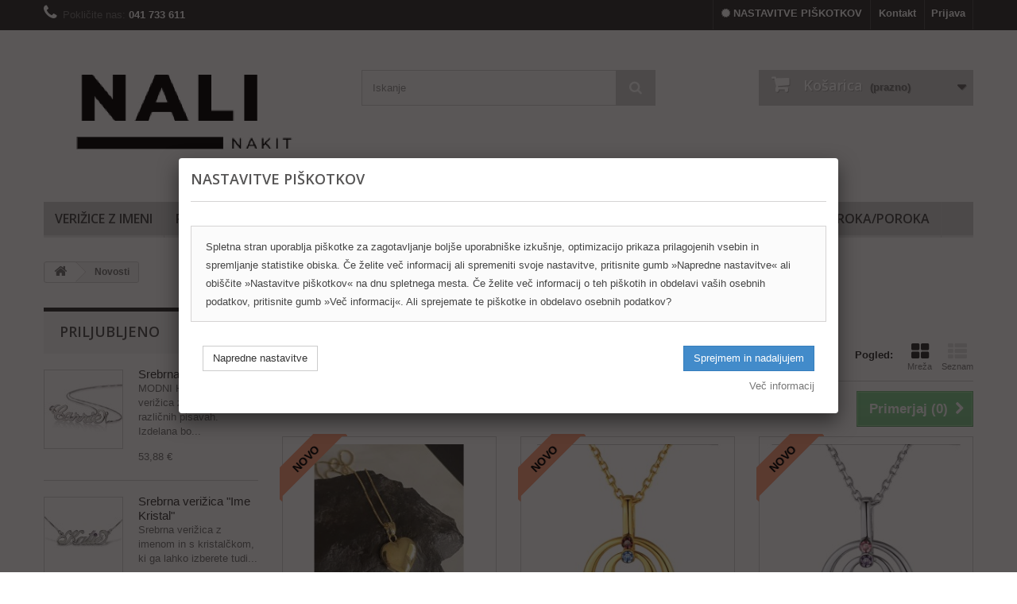

--- FILE ---
content_type: text/html; charset=utf-8
request_url: https://nali.si/new-products
body_size: 13406
content:
<!DOCTYPE HTML> <!--[if lt IE 7]><html class="no-js lt-ie9 lt-ie8 lt-ie7 " lang="si"><![endif]--> <!--[if IE 7]><html class="no-js lt-ie9 lt-ie8 ie7" lang="si"><![endif]--> <!--[if IE 8]><html class="no-js lt-ie9 ie8" lang="si"><![endif]--> <!--[if gt IE 8]><html class="no-js ie9" lang="si"><![endif]--><html lang="si"><head><meta charset="utf-8" /><title>New products - www.Nali.si</title><meta name="description" content="Our new products" /><meta name="generator" content="PrestaShop" /><meta name="robots" content="index,follow" /><meta name="viewport" content="width=device-width, minimum-scale=0.25, maximum-scale=1.6, initial-scale=1.0" /><meta name="apple-mobile-web-app-capable" content="yes" /><link rel="icon" type="image/vnd.microsoft.icon" href="/img/favicon.ico?1763996364" /><link rel="shortcut icon" type="image/x-icon" href="/img/favicon.ico?1763996364" /><link rel="stylesheet" href="https://nali.si/themes/default-bootstrap/cache/v_330_506323a53e831b6ef60f70f018f4ab5f_all.css" type="text/css" media="all" /><style>.cookiesplus-modal .more-information {
        display: block;
        clear: both;
        margin: 10px 0;
    }

    .cookiesplus-modal .pull-left {
        float: left;
    }

    .cookiesplus-modal .pull-right {
        float: right;
    }

    @media (max-width: 575px) {
        .cookiesplus-modal .pull-left,
        .cookiesplus-modal .pull-right {
            float: none !important;
        }

        .cookiesplus-modal .cookie_actions,
        .cookiesplus-modal .modal-footer {
            text-align: center;
        }

        .cookiesplus-modal .cookie_type_container {
            max-height: 50vh;
            overflow-y: auto;
            margin-bottom: 15px;
        }

        .cookiesplus-modal .col-md-6.pull-left {
            margin-top: 10px;
        }
    }</style><div class="cookiesplus" style="display:none"><div id="cookiesplus-basic"><form method="POST" name="cookies"><div class="page-heading">NASTAVITVE PIŠKOTKOV</div><div class="cookie_type_container"><div class="cookie_type box"><div><p>Spletna stran uporablja pi&scaron;kotke za zagotavljanje bolj&scaron;e uporabni&scaron;ke izku&scaron;nje, optimizacijo prikaza prilagojenih vsebin in spremljanje statistike obiska. Če želite več informacij ali spremeniti svoje nastavitve, pritisnite gumb &raquo;Napredne nastavitve&laquo; ali obi&scaron;čite &raquo;Nastavitve pi&scaron;kotkov&laquo; na dnu spletnega mesta. Če želite več informacij o teh pi&scaron;kotih in obdelavi va&scaron;ih osebnih podatkov, pritisnite gumb &raquo;Več informacij&laquo;. Ali sprejemate te pi&scaron;kotke in obdelavo osebnih podatkov?</p></div></div></div><div class="cookie_actions"><div class="col-md-6 pull-right"> <input type="submit" name="save-basic" onclick="if (cookieGdpr.saveBasic()) return;" class="btn btn-primary pull-right" value="Sprejmem in nadaljujem" /> <a href="https://nali.si/content/13-piskotki" class="pull-right more-information" target="_blank">Več informacij</a></div><div class="col-md-6 pull-left"> <input type="button" onclick="cookieGdpr.displayModalAdvanced();" class="btn btn-default pull-left" value="Napredne nastavitve" /></div><div class="clear"></div></div></form></div><div id="cookiesplus-advanced"><form method="POST" name="cookies" id="cookiesplus-form"><div class="page-heading">NASTAVITVE PIŠKOTKOV</div><div class="cookie_type_container"><div class="cookie_type box"><div><p><strong>Nujno potrebni pi&scaron;kotki</strong></p><p>Nujno potrebni pi&scaron;kotki so potrebni za delovanje spletnih storitev. Na primer omogočajo delovanje spletne strani, omogočajo dostop do varnih področij spletnih storitev, spominjanje predmetov, ki so bili med sejo shranjeni v ko&scaron;arici .. Brez teh pi&scaron;kotkov spletna stran ne bi delovala pravilno.</p></div><div> <strong>Sprejmete nujno potrebne piškotke?</strong><div class="form-check"> <input type="checkbox" class="filled-in form-check-input not_uniform comparator" name="essential" id="essential" checked="checked" disabled> <label class="form-check-label" for="essential">DA</label></div></div></div><div class="cookie_type box"><div><p><strong>Pi&scaron;kotki tretjih strani</strong></p><p>Ponudniki nekaterih funkcij na na&scaron;ih spletnih mestih so tretje osebe (na primer Google Zemljevidi, YouTube, ShareThis itd.) In vtičnikov iz spletnih mest družabnih omrežij (na primer Facebook, Twitter, Linkedin itd.). Ko se povežete s temi storitvami, lahko tretje osebe shranijo in / ali dostopajo do podatkov s pi&scaron;kotki, nad katerimi ta trgovina nima nadzora. Ta trgovina ne nadzoruje pi&scaron;kotkov, ki jih uporabljajo te storitve tretjih oseb, ali njihove politike ali prakse.</p><p>S klikom na gumb DA ali katerokoli drugo povezavo zunaj tega sporočila, sprejmete uporabo pi&scaron;kotkov in uporabo podatkov o va&scaron;ih spletnih navadah za namene prikazovanja ciljanega ogla&scaron;evanja na družabnih omrežjih in drugih straneh.</p><p>Personalizacijo in ciljano ogla&scaron;evanje lahko kadarkoli izklopite v Nastavitvah zasebnosti.</p><p><strong>Sprejmete pi&scaron;kotke tretjih strani?</strong></p></div><div> <strong>Sprejmete piškotke tretjih strani?</strong><div class="form-check"> <input type="checkbox" class="filled-in form-check-input not_uniform comparator" name="thirdparty" id="thirdparty"> <label class="form-check-label" for="thirdparty">DA</label></div></div></div></div><div class="cookie_actions"><div class="col-md-6 pull-right"> <input type="submit" name="save" onclick="if (cookieGdpr.save()) return;" class="btn btn-primary pull-right" value="Shrani nastavitve" /> <a href="https://nali.si/content/11-zasebnost-in-piskotki" class="pull-right more-information" target="_blank">Več informacij</a></div><div class="clear"></div></div></form></div></div><noscript> <img height="1" width="1" style="display:none" src="https://www.facebook.com/tr?id=1512119869115479&ev=PageView&noscript=1"/> </noscript>  <link rel="stylesheet" href="https://fonts.googleapis.com/css?family=Open+Sans:300,600" type="text/css" media="all" /> <!--[if IE 8]> <script src="https://oss.maxcdn.com/libs/html5shiv/3.7.0/html5shiv.js"></script> <script src="https://oss.maxcdn.com/libs/respond.js/1.3.0/respond.min.js"></script> <![endif]--></head><body id="new-products" class="new-products hide-right-column lang_si"><div id="page"><div class="header-container"> <header id="header"><div class="banner"><div class="container"><div class="row"> <a href="http://nali.si/" title=""> <img class="img-responsive" src="https://nali.si/modules/blockbanner/img/cc7b4829c65b2229991bf2ed118d053e.jpg" alt="" title="" width="1170" height="65" /> </a></div></div></div><div class="nav"><div class="container"><div class="row"> <nav><div class="header_user_info"> <a class="login" href="https://nali.si/my-account" rel="nofollow" title="Prijavite se v vaš uporabniški račun"> Prijava </a></div><div id="contact-link"> <a href="https://nali.si/contact-us" title="Kontakt">Kontakt</a></div> <span class="shop-phone"> <i class="icon-phone"></i>Pokličite nas: <strong>041 733 611</strong> </span><style>#cookie-link {
        float: right;
        border-left: 1px solid #515151;
    }
    #cookie-link a {
        display: block;
        color: #fff;
        font-weight: bold;
        padding: 8px 10px 11px 10px;
        text-shadow: 1px 1px rgba(0, 0, 0, 0.2);
        cursor: pointer;
        line-height: 18px;
        text-decoration: none;
    }</style><div id="cookie-link"> <a style="cursor:pointer" onclick="cookieGdpr.displayModalAdvanced(false);" title="NASTAVITVE PIŠKOTKOV" rel="nofollow""><i class="icon-certificate"></i> NASTAVITVE PIŠKOTKOV</a></div></nav></div></div></div><div><div class="container"><div class="row"><div id="header_logo"> <a href="http://nali.si/" title="www.Nali.si "> <img class="logo img-responsive" src="https://nali.si/img/nali-1676981600.jpg" alt="www.Nali.si " width="598" height="284"/> </a></div><div id="search_block_top" class="col-sm-4 clearfix"><form id="searchbox" method="get" action="https://nali.si/search" > <input type="hidden" name="controller" value="search" /> <input type="hidden" name="orderby" value="position" /> <input type="hidden" name="orderway" value="desc" /> <input class="search_query form-control" type="text" id="search_query_top" name="search_query" placeholder="Iskanje" value="" /> <button type="submit" name="submit_search" class="btn btn-default button-search"> <span>Iskanje</span> </button></form></div><div class="col-sm-4 clearfix"><div class="shopping_cart"> <a href="https://nali.si/order" title="Poglej mojo košarico" rel="nofollow"> <b>Košarica</b> <span class="ajax_cart_quantity unvisible">0</span> <span class="ajax_cart_product_txt unvisible">Izdelek</span> <span class="ajax_cart_product_txt_s unvisible">Izdelki</span> <span class="ajax_cart_total unvisible"> </span> <span class="ajax_cart_no_product">(prazno)</span> </a><div class="cart_block block exclusive"><div class="block_content"><div class="cart_block_list"><p class="cart_block_no_products"> Ni izdelkov</p><div class="cart-prices"><div class="cart-prices-line first-line"> <span class="price cart_block_shipping_cost ajax_cart_shipping_cost"> BREZPLAČNA DOSTAVA! </span> <span> Dostava </span></div><div class="cart-prices-line last-line"> <span class="price cart_block_total ajax_block_cart_total">0,00 €</span> <span>Za plačilo</span></div></div><p class="cart-buttons"> <a id="button_order_cart" class="btn btn-default button button-small" href="https://nali.si/order" title="Na blagajno" rel="nofollow"> <span> Na blagajno<i class="icon-chevron-right right"></i> </span> </a></p></div></div></div></div></div><div id="layer_cart"><div class="clearfix"><div class="layer_cart_product col-xs-12 col-md-6"> <span class="cross" title="Zapri okno"></span><h2> <i class="icon-ok"></i>Izdelek je bil uspešno dodan v tvojo košarico</h2><div class="product-image-container layer_cart_img"></div><div class="layer_cart_product_info"> <span id="layer_cart_product_title" class="product-name"></span> <span id="layer_cart_product_attributes"></span><div> <strong class="dark">Količina</strong> <span id="layer_cart_product_quantity"></span></div><div> <strong class="dark">Za plačilo</strong> <span id="layer_cart_product_price"></span></div></div></div><div class="layer_cart_cart col-xs-12 col-md-6"><h2> <span class="ajax_cart_product_txt_s unvisible"> V tvoji košarici je sedaj <span class="ajax_cart_quantity">0</span> izdelkov </span> <span class="ajax_cart_product_txt "> 1 izdelek v tvoji košarici </span></h2><div class="layer_cart_row"> <strong class="dark"> Skupaj z DDV </strong> <span class="ajax_block_products_total"> </span></div><div class="layer_cart_row"> <strong class="dark"> Strošek pakiranja in dostave&nbsp; </strong> <span class="ajax_cart_shipping_cost"> BREZPLAČNA DOSTAVA! </span></div><div class="layer_cart_row"> <strong class="dark"> Za plačilo z DDV </strong> <span class="ajax_block_cart_total"> </span></div><div class="button-container"> <span class="continue btn btn-default button exclusive-medium" title="Nadaljuj z nakupi"> <span> <i class="icon-chevron-left left"></i>Nadaljuj z nakupi </span> </span> <a class="btn btn-default button button-medium" href="https://nali.si/order" title="Na blagajno" rel="nofollow"> <span> Na blagajno<i class="icon-chevron-right right"></i> </span> </a></div></div></div><div class="crossseling"></div></div><div class="layer_cart_overlay"></div><div id="block_top_menu" class="sf-contener clearfix col-lg-12"><div class="cat-title">Oddelki</div><ul class="sf-menu clearfix menu-content"><li><a href="https://nali.si/102-verizice-z-imeni" title="VERIŽICE Z IMENI">VERIŽICE Z IMENI</a></li><li><a href="https://nali.si/96-prstani" title="PRSTANI">PRSTANI</a></li><li><a href="https://nali.si/103-zapestnice" title="ZAPESTNICE">ZAPESTNICE</a></li><li><a href="https://nali.si/124-uhani" title="UHANI">UHANI</a></li><li><a href="https://nali.si/105-za-mamice" title="ZA MAMICE">ZA MAMICE</a></li><li><a href="https://nali.si/100-za-moske" title="ZA MOŠKE">ZA MOŠKE</a></li><li><a href="https://nali.si/127-sv-krstbirma" title="SV. KRST/BIRMA">SV. KRST/BIRMA</a></li><li><a href="https://nali.si/24-srebrn-nakit" title="SREBRN NAKIT">SREBRN NAKIT</a><ul><li><a href="https://nali.si/96-prstani" title="PRSTANI">PRSTANI</a></li><li><a href="https://nali.si/97-srebrn-nakit" title="SREBRN NAKIT">SREBRN NAKIT</a></li><li><a href="https://nali.si/100-za-moske" title="ZA MOŠKE">ZA MOŠKE</a></li><li><a href="https://nali.si/102-verizice-z-imeni" title="VERIŽICE Z IMENI">VERIŽICE Z IMENI</a></li><li><a href="https://nali.si/103-zapestnice" title="ZAPESTNICE">ZAPESTNICE</a></li><li><a href="https://nali.si/104-za-otroke" title="ZA OTROKE">ZA OTROKE</a></li><li><a href="https://nali.si/105-za-mamice" title="ZA MAMICE">ZA MAMICE</a></li><li><a href="https://nali.si/111-za-zaljubljene" title="ZA ZALJUBLJENE">ZA ZALJUBLJENE</a></li><li><a href="https://nali.si/124-uhani" title="UHANI">UHANI</a></li></ul></li><li><a href="https://nali.si/107-zarokaporoka" title="ZAROKA/POROKA">ZAROKA/POROKA</a></li></ul></div></div></div></div> </header></div><div class="columns-container"><div id="columns" class="container"><div class="breadcrumb clearfix"> <a class="home" href="http://nali.si/" title="vrnitev Domov"><i class="icon-home"></i></a> <span class="navigation-pipe" >&gt;</span> <span class="navigation_page">Novosti</span></div><div class="row"><div id="top_column" class="center_column col-xs-12 col-sm-12"></div></div><div class="row"><div id="left_column" class="column col-xs-12 col-sm-3"><div id="best-sellers_block_right" class="block products_block"><h4 class="title_block"> <a href="https://nali.si/best-sales" title="Poglej izdelke najboljših prodajalcev">Priljubljeno</a></h4><div class="block_content"><ul class="block_content products-block"><li class="clearfix"> <a href="https://nali.si/srebrn-nakit/805-verizica-z-imenom-srebrna.html" title="Srebrna verižica &quot;Ime&quot;" class="products-block-image content_img clearfix"> <img class="replace-2x img-responsive" src="https://nali.si/4615-small_default/verizica-z-imenom-srebrna.jpg" alt="Srebrna verižica &quot;Ime&quot;" /> </a><div class="product-content"><h5> <a class="product-name" href="https://nali.si/srebrn-nakit/805-verizica-z-imenom-srebrna.html" title="Srebrna verižica &quot;Ime&quot;"> Srebrna verižica &quot;Ime&quot; </a></h5><p class="product-description">MODNI HIT! Srebrna verižica z imenom v različnih pisavah. Izdelana bo...</p><div class="price-box"> <span class="price">53,88 €</span></div></div></li><li class="clearfix"> <a href="https://nali.si/verizice-z-imeni/818-verizica-z-imenom-kristal.html" title="Srebrna verižica &quot;Ime Kristal&quot;" class="products-block-image content_img clearfix"> <img class="replace-2x img-responsive" src="https://nali.si/4421-small_default/verizica-z-imenom-kristal.jpg" alt="Srebrna verižica &quot;Ime Kristal&quot;" /> </a><div class="product-content"><h5> <a class="product-name" href="https://nali.si/verizice-z-imeni/818-verizica-z-imenom-kristal.html" title="Srebrna verižica &quot;Ime Kristal&quot;"> Srebrna verižica &quot;Ime Kristal&quot; </a></h5><p class="product-description">Srebrna verižica z imenom in s kristalčkom, ki ga lahko izberete tudi...</p><div class="price-box"> <span class="price">55,88 €</span></div></div></li><li class="clearfix"> <a href="https://nali.si/srebrn-nakit/817-verizica-z-imenom-blescice.html" title="Srebrna verižica &quot;Ime Bleščice&quot;" class="products-block-image content_img clearfix"> <img class="replace-2x img-responsive" src="https://nali.si/5742-small_default/verizica-z-imenom-blescice.jpg" alt="Srebrna verižica &quot;Ime Bleščice&quot;" /> </a><div class="product-content"><h5> <a class="product-name" href="https://nali.si/srebrn-nakit/817-verizica-z-imenom-blescice.html" title="Srebrna verižica &quot;Ime Bleščice&quot;"> Srebrna verižica &quot;Ime - Diamantirana&quot; </a></h5><p class="product-description">Srebrna verižica z imenom - diamantirana. Izdelana bo po naročilu...</p><div class="price-box"> <span class="price">54,88 €</span></div></div></li><li class="clearfix"> <a href="https://nali.si/srebrn-nakit/1377-kristal-cirkon.html" title="DODATNI KRISTALČKI" class="products-block-image content_img clearfix"> <img class="replace-2x img-responsive" src="https://nali.si/6392-small_default/kristal-cirkon.jpg" alt="DODATNI KRISTALČKI" /> </a><div class="product-content"><h5> <a class="product-name" href="https://nali.si/srebrn-nakit/1377-kristal-cirkon.html" title="DODATNI KRISTALČKI"> DODATNI KRISTALČKI </a></h5><p class="product-description">Dodaten cirkon lahko izberete po priloženi sliki.Cirkoni so vgrajeni...</p><div class="price-box"> <span class="price">6,20 €</span></div></div></li><li class="clearfix"> <a href="https://nali.si/srebrn-nakit/806-verizica-z-imenom-zlata.html" title="Zlata verižica &quot;Ime&quot;" class="products-block-image content_img clearfix"> <img class="replace-2x img-responsive" src="https://nali.si/4619-small_default/verizica-z-imenom-zlata.jpg" alt="Zlata verižica &quot;Ime&quot;" /> </a><div class="product-content"><h5> <a class="product-name" href="https://nali.si/srebrn-nakit/806-verizica-z-imenom-zlata.html" title="Zlata verižica &quot;Ime&quot;"> Zlata verižica &quot;Ime&quot; </a></h5><p class="product-description">MODNI HIT! Zlata verižica z imenom v različnih pisavah. Čisto po tvoji...</p><div class="price-box"> <span class="price">58,88 €</span></div></div></li><li class="clearfix"> <a href="https://nali.si/srebrn-nakit/923-verizica-z-imenom-nogice-kristal.html" title="Srebrna verižica &quot; Nogica Ime Kristal&quot;" class="products-block-image content_img clearfix"> <img class="replace-2x img-responsive" src="https://nali.si/5125-small_default/verizica-z-imenom-nogice-kristal.jpg" alt="Srebrna verižica &quot; Nogica Ime Kristal&quot;" /> </a><div class="product-content"><h5> <a class="product-name" href="https://nali.si/srebrn-nakit/923-verizica-z-imenom-nogice-kristal.html" title="Srebrna verižica &quot; Nogica Ime Kristal&quot;"> Srebrna verižica &quot; Nogica Ime Kristal&quot; </a></h5><p class="product-description">Srebrna verižica z obeskom nogica - vpisanim imenom, datumom po želji in...</p><div class="price-box"> <span class="price">48,88 €</span></div></div></li><li class="clearfix"> <a href="https://nali.si/srebrn-nakit/935-verizica-z-imenom-nogice-kristal.html" title="Srebrna verižica &quot; Nogice Ime 2x Kristal&quot;" class="products-block-image content_img clearfix"> <img class="replace-2x img-responsive" src="https://nali.si/5033-small_default/verizica-z-imenom-nogice-kristal.jpg" alt="Srebrna verižica &quot; Nogice Ime 2x Kristal&quot;" /> </a><div class="product-content"><h5> <a class="product-name" href="https://nali.si/srebrn-nakit/935-verizica-z-imenom-nogice-kristal.html" title="Srebrna verižica &quot; Nogice Ime 2x Kristal&quot;"> Srebrna verižica &quot; Nogice Ime 2x Kristal&quot; </a></h5><p class="product-description">Srebrna verižica z obeskom nogice - vpisanim imenom po želji in z dvema...</p><div class="price-box"> <span class="price">58,88 €</span></div></div></li><li class="clearfix"> <a href="https://nali.si/srebrn-nakit/819-verizica-z-imenom-nogice-kristal.html" title="Srebrna verižica &quot; Nogice Ime Kristal&quot;" class="products-block-image content_img clearfix"> <img class="replace-2x img-responsive" src="https://nali.si/7811-small_default/verizica-z-imenom-nogice-kristal.jpg" alt="Srebrna verižica &quot; Nogice Ime Kristal&quot;" /> </a><div class="product-content"><h5> <a class="product-name" href="https://nali.si/srebrn-nakit/819-verizica-z-imenom-nogice-kristal.html" title="Srebrna verižica &quot; Nogice Ime Kristal&quot;"> Srebrna verižica &quot; Nogice Ime Kristal&quot; </a></h5><p class="product-description">Srebrna verižica z obeskom nogice - vpisanim imenom po želji in s...</p><div class="price-box"> <span class="price">54,88 €</span></div></div></li><li class="clearfix"> <a href="https://nali.si/srebrn-nakit/969-zapestnica-infinity.html" title="Srebrna zapestnica &quot;Infinity&quot;" class="products-block-image content_img clearfix"> <img class="replace-2x img-responsive" src="https://nali.si/5116-small_default/zapestnica-infinity.jpg" alt="Srebrna zapestnica &quot;Infinity&quot;" /> </a><div class="product-content"><h5> <a class="product-name" href="https://nali.si/srebrn-nakit/969-zapestnica-infinity.html" title="Srebrna zapestnica &quot;Infinity&quot;"> Srebrna zapestnica &quot;Infinity&quot; </a></h5><p class="product-description">Srebrna zapestnica "Infinity" z imenom. Izdelana bo po naročilu , pri...</p><div class="price-box"> <span class="price">48,88 €</span></div></div></li><li class="clearfix"> <a href="https://nali.si/srebrn-nakit/1019-srebrna-verizica-z-imeni-srce-kristal.html" title="Srebrna verižica &quot;Trojno srce&quot;" class="products-block-image content_img clearfix"> <img class="replace-2x img-responsive" src="https://nali.si/5270-small_default/srebrna-verizica-z-imeni-srce-kristal.jpg" alt="Srebrna verižica &quot;Trojno srce&quot;" /> </a><div class="product-content"><h5> <a class="product-name" href="https://nali.si/srebrn-nakit/1019-srebrna-verizica-z-imeni-srce-kristal.html" title="Srebrna verižica &quot;Trojno srce&quot;"> Srebrna verižica &quot;Trojno srce&quot; </a></h5><p class="product-description">Srebrna verižica s tremi srčki, kristalčki in&nbsp;vgraviranimi imeni....</p><div class="price-box"> <span class="price">65,44 €</span></div></div></li><li class="clearfix"> <a href="https://nali.si/srebrn-nakit/825-verizica-angel.html" title="Srebrna verižica &quot;Angel Kristal&quot;" class="products-block-image content_img clearfix"> <img class="replace-2x img-responsive" src="https://nali.si/4441-small_default/verizica-angel.jpg" alt="Srebrna verižica &quot;Angel Kristal&quot;" /> </a><div class="product-content"><h5> <a class="product-name" href="https://nali.si/srebrn-nakit/825-verizica-angel.html" title="Srebrna verižica &quot;Angel Kristal&quot;"> Srebrna verižica &quot;Angel Kristal&quot; </a></h5><p class="product-description">Srebrna verižica&nbsp;Angel s kristalčkom. Izdelana po naročilu posebej...</p><div class="price-box"> <span class="price">48,88 €</span></div></div></li><li class="clearfix"> <a href="https://nali.si/prstani/1739-srebrn-prstan-ime2.html" title="Srebrn prstan &quot;Ime&quot;2x" class="products-block-image content_img clearfix"> <img class="replace-2x img-responsive" src="https://nali.si/7636-small_default/srebrn-prstan-ime2.jpg" alt="Srebrn prstan &quot;Ime&quot;2x" /> </a><div class="product-content"><h5> <a class="product-name" href="https://nali.si/prstani/1739-srebrn-prstan-ime2.html" title="Srebrn prstan &quot;Ime&quot;2x"> Srebrn prstan &quot;Ime&quot;2x </a></h5><p class="product-description">Srebrn prstan "Ime2x", bo ročno izdelan, pri zlatarju v Sloveniji. Po...</p><div class="price-box"> <span class="price">59,88 €</span></div></div></li><li class="clearfix"> <a href="https://nali.si/home/957-rodiniranje-nakita.html" title="RODINIRANJE NAKITA" class="products-block-image content_img clearfix"> <img class="replace-2x img-responsive" src="https://nali.si/5047-small_default/rodiniranje-nakita.jpg" alt="RODINIRANJE NAKITA" /> </a><div class="product-content"><h5> <a class="product-name" href="https://nali.si/home/957-rodiniranje-nakita.html" title="RODINIRANJE NAKITA"> RODINIRANJE NAKITA </a></h5><p class="product-description">RODINIRANJE NAKITARodiniranje je postopek za za&scaron;čito...</p><div class="price-box"> <span class="price">18,88 €</span></div></div></li><li class="clearfix"> <a href="https://nali.si/srebrn-nakit/1008-srebrna-verizica-z-imeni-srce-kristal.html" title="Srebrna verižica &quot;Trojno srce&quot;" class="products-block-image content_img clearfix"> <img class="replace-2x img-responsive" src="https://nali.si/5238-small_default/srebrna-verizica-z-imeni-srce-kristal.jpg" alt="Srebrna verižica &quot;Trojno srce&quot;" /> </a><div class="product-content"><h5> <a class="product-name" href="https://nali.si/srebrn-nakit/1008-srebrna-verizica-z-imeni-srce-kristal.html" title="Srebrna verižica &quot;Trojno srce&quot;"> Srebrna verižica &quot;Trojno srce&quot; </a></h5><p class="product-description">Srebrna verižica s tremi srčki, kristalčki in&nbsp;vgraviranimi imeni....</p><div class="price-box"> <span class="price">74,88 €</span></div></div></li><li class="clearfix"> <a href="https://nali.si/srebrn-nakit/832-srebrna-verizica-angel.html" title="Srebrna verižica &quot;Angel + Ime&quot;" class="products-block-image content_img clearfix"> <img class="replace-2x img-responsive" src="https://nali.si/4466-small_default/srebrna-verizica-angel.jpg" alt="Srebrna verižica &quot;Angel + Ime&quot;" /> </a><div class="product-content"><h5> <a class="product-name" href="https://nali.si/srebrn-nakit/832-srebrna-verizica-angel.html" title="Srebrna verižica &quot;Angel + Ime&quot;"> Srebrna verižica &quot;Angel + Ime&quot; </a></h5><p class="product-description">Srebrna verižica&nbsp;Angel z vgraviranim imenom. Izdelana po naročilu...</p><div class="price-box"> <span class="price">49,88 €</span></div></div></li><li class="clearfix"> <a href="https://nali.si/srebrn-nakit/1638-srebrna-zapestnica-kriz.html" title="Zapestnica s srebrnim obeskom &quot;Križ- N7778&quot;" class="products-block-image content_img clearfix"> <img class="replace-2x img-responsive" src="https://nali.si/7283-small_default/srebrna-zapestnica-kriz.jpg" alt="Zapestnica s srebrnim obeskom &quot;Križ- N7778&quot;" /> </a><div class="product-content"><h5> <a class="product-name" href="https://nali.si/srebrn-nakit/1638-srebrna-zapestnica-kriz.html" title="Zapestnica s srebrnim obeskom &quot;Križ- N7778&quot;"> Zapestnica s srebrnim obeskom &quot;Križ- N7778&quot; </a></h5><p class="product-description">Zapestnica imitacija usnja + srebrn obesek križ. Izdelana bo po...</p><div class="price-box"> <span class="price">26,89 €</span></div></div></li><li class="clearfix"> <a href="https://nali.si/srebrn-nakit/1011-verizica-infinity-srebrna.html" title="Srebrna verižica &quot;Infinity Ime&quot;" class="products-block-image content_img clearfix"> <img class="replace-2x img-responsive" src="https://nali.si/5247-small_default/verizica-infinity-srebrna.jpg" alt="Srebrna verižica &quot;Infinity Ime&quot;" /> </a><div class="product-content"><h5> <a class="product-name" href="https://nali.si/srebrn-nakit/1011-verizica-infinity-srebrna.html" title="Srebrna verižica &quot;Infinity Ime&quot;"> Srebrna verižica &quot;Infinity Ime&quot; </a></h5><p class="product-description">MODNI HIT! Srebrna verižica Infinity = Neskončnost - z imenom ali dvema....</p><div class="price-box"> <span class="price">59,88 €</span></div></div></li><li class="clearfix"> <a href="https://nali.si/srebrn-nakit/876-verizica-ime.html" title="Srebrna verižica &quot;Ime Kristal&quot;" class="products-block-image content_img clearfix"> <img class="replace-2x img-responsive" src="https://nali.si/4642-small_default/verizica-ime.jpg" alt="Srebrna verižica &quot;Ime Kristal&quot;" /> </a><div class="product-content"><h5> <a class="product-name" href="https://nali.si/srebrn-nakit/876-verizica-ime.html" title="Srebrna verižica &quot;Ime Kristal&quot;"> Srebrna verižica &quot;Ime Kristal Srček&quot; </a></h5><p class="product-description">Srebrna verižica z imenom in s kristalčkom v srčku, ki ga lahko izberete...</p><div class="price-box"> <span class="price">57,88 €</span></div></div></li><li class="clearfix"> <a href="https://nali.si/srebrn-nakit/1043-srebrna-verizica-srce.html" title="Srebrna verižica &quot;Srce+kristal&quot;" class="products-block-image content_img clearfix"> <img class="replace-2x img-responsive" src="https://nali.si/5324-small_default/srebrna-verizica-srce.jpg" alt="Srebrna verižica &quot;Srce+kristal&quot;" /> </a><div class="product-content"><h5> <a class="product-name" href="https://nali.si/srebrn-nakit/1043-srebrna-verizica-srce.html" title="Srebrna verižica &quot;Srce+kristal&quot;"> Srebrna verižica &quot; Dvojno srce+kristal&quot; </a></h5><p class="product-description">Srebrna verižica " Dvojno srce" Popolno darilo za punco, mamo,...</p><div class="price-box"> <span class="price">62,88 €</span></div></div></li><li class="clearfix"> <a href="https://nali.si/srebrn-nakit/1140-verizica-srcek.html" title="Srebrna verižica &quot; Srček&quot;" class="products-block-image content_img clearfix"> <img class="replace-2x img-responsive" src="https://nali.si/8170-small_default/verizica-srcek.jpg" alt="Srebrna verižica &quot; Srček&quot;" /> </a><div class="product-content"><h5> <a class="product-name" href="https://nali.si/srebrn-nakit/1140-verizica-srcek.html" title="Srebrna verižica &quot; Srček&quot;"> Srebrna verižica &quot; Srček&quot; </a></h5><p class="product-description">Srebrna verižica "Srček". Izdelana bo po naročilu posebej zate, pri...</p><div class="price-box"> <span class="price">46,44 €</span></div></div></li></ul><div class="lnk"> <a href="https://nali.si/best-sales" title="Vse priljubljeno" class="btn btn-default button button-small"><span>Vse priljubljeno<i class="icon-chevron-right right"></i></span></a></div></div></div><div id="categories_block_left" class="block"><h2 class="title_block"> Oddelki</h2><div class="block_content"><ul class="tree dhtml"><li > <a href="https://nali.si/24-srebrn-nakit" title=""> SREBRN NAKIT </a><ul><li > <a href="https://nali.si/96-prstani" title=""> PRSTANI </a></li><li > <a href="https://nali.si/97-srebrn-nakit" title=""> SREBRN NAKIT </a></li><li > <a href="https://nali.si/100-za-moske" title=""> ZA MOŠKE </a></li><li > <a href="https://nali.si/102-verizice-z-imeni" title=""> VERIŽICE Z IMENI </a></li><li > <a href="https://nali.si/103-zapestnice" title=""> ZAPESTNICE </a></li><li > <a href="https://nali.si/104-za-otroke" title=""> ZA OTROKE </a></li><li > <a href="https://nali.si/105-za-mamice" title=""> ZA MAMICE </a></li><li > <a href="https://nali.si/111-za-zaljubljene" title=""> ZA ZALJUBLJENE </a></li><li class="last"> <a href="https://nali.si/124-uhani" title=""> UHANI </a></li></ul></li><li > <a href="https://nali.si/76-zlat-nakit-" title="V izdelamo po naročilu pri zlatarju v Sloveniji! ZA ZLAT NAKIT&amp;nbsp; 585/1000 GARANCIJA 10 LET! Vsi izdelki iz zlata, se izdelujejo po naročilu.&amp;nbsp; Po&amp;scaron;ljite nam povpra&amp;scaron;evanje na info@nali.si ali pokličite na tel: 041733611 in pripravili vam bomo ponudbo glede na va&amp;scaron;e želje."> ZLAT NAKIT </a><ul><li > <a href="https://nali.si/109-zlat-nakit" title="Zaradi nihanja cen zlata, se vsi izdelki, ki so v celoti iz zlata, izdelajo na povpra&amp;scaron;evanje. Kontakt za ponudbo: info@nali.si ali 041733611 Po&amp;scaron;ljite nam sliko in napi&amp;scaron;ite va&amp;scaron;e želje, mi pa vam bomo pripravili ponudbo."> ZLAT nakit </a></li><li > <a href="https://nali.si/110-srebro-pozlata" title=""> SREBRO + POZLATA </a></li><li class="last"> <a href="https://nali.si/117-zarokaporoka" title=""> ZAROKA/POROKA </a></li></ul></li><li > <a href="https://nali.si/107-zarokaporoka" title=""> ZAROKA/POROKA </a></li><li class="last"> <a href="https://nali.si/127-sv-krstbirma" title=""> SV. KRST/BIRMA </a></li></ul></div></div><div id="manufacturers_block_left" class="block blockmanufacturer"><p class="title_block"> Proizvajalci</p><div class="block_content list-block"><p>Ni proizvajalcev</p></div></div><div id="new-products_block_right" class="block products_block"><h4 class="title_block"> <a href="https://nali.si/new-products" title="Novosti">Novosti</a></h4><div class="block_content products-block"><ul class="products"><li class="clearfix"> <a class="products-block-image" href="https://nali.si/srebrn-nakit/2067-verizica-medaljon-srce.html" title="Srebrna verižica s pozlato &quot; Medaljon srce&quot;"><img class="replace-2x img-responsive" src="https://nali.si/8400-small_default/verizica-medaljon-srce.jpg" alt="Srebrna verižica s pozlato &quot; Medaljon srce&quot;" /></a><div class="product-content"><h5> <a class="product-name" href="https://nali.si/srebrn-nakit/2067-verizica-medaljon-srce.html" title="Srebrna verižica s pozlato &quot; Medaljon srce&quot;">Srebrna verižica s pozlato &quot; Medaljon srce&quot;</a></h5><p class="product-description">Srebrna verižica s pozlato iz 14k zlata z obeskom medaljon srce, v...</p><div class="price-box"> <span class="price"> 138,88 € </span></div></div></li><li class="clearfix"> <a class="products-block-image" href="https://nali.si/srebrn-nakit/2066-verizica-krog.html" title="Srebrna verižica &quot;Krog2&quot; s pozlato"><img class="replace-2x img-responsive" src="https://nali.si/8399-small_default/verizica-krog.jpg" alt="Srebrna verižica &quot;Krog2&quot; s pozlato" /></a><div class="product-content"><h5> <a class="product-name" href="https://nali.si/srebrn-nakit/2066-verizica-krog.html" title="Srebrna verižica &quot;Krog2&quot; s pozlato">Srebrna verižica &quot;Krog2&quot; s pozlato</a></h5><p class="product-description">MODNI HIT! Srebrna verižica&nbsp;s pozlat iz 14k zlata. Izdelana bo po...</p><div class="price-box"> <span class="price"> 72,88 € </span></div></div></li><li class="clearfix"> <a class="products-block-image" href="https://nali.si/srebrn-nakit/2065-verizica-valentinovo.html" title="Srebrna verižica &quot;Krog2&quot;"><img class="replace-2x img-responsive" src="https://nali.si/8397-small_default/verizica-valentinovo.jpg" alt="Srebrna verižica &quot;Krog2&quot;" /></a><div class="product-content"><h5> <a class="product-name" href="https://nali.si/srebrn-nakit/2065-verizica-valentinovo.html" title="Srebrna verižica &quot;Krog2&quot;">Srebrna verižica &quot;Krog2&quot;</a></h5><p class="product-description">MODNI HIT! Srebrna verižica z obeskom. Izdelana bo po naročilu posebej...</p><div class="price-box"> <span class="price"> 62,88 € </span></div></div></li><li class="clearfix"> <a class="products-block-image" href="https://nali.si/za-moske/2064-moska-srebrna-zapestnica-s-pozlato.html" title="Srebrna zapestnica s pozlato 5 mm"><img class="replace-2x img-responsive" src="https://nali.si/8398-small_default/moska-srebrna-zapestnica-s-pozlato.jpg" alt="Srebrna zapestnica s pozlato 5 mm" /></a><div class="product-content"><h5> <a class="product-name" href="https://nali.si/za-moske/2064-moska-srebrna-zapestnica-s-pozlato.html" title="Srebrna zapestnica s pozlato 5 mm">Srebrna zapestnica s pozlato 5 mm</a></h5><p class="product-description">Srebrna zapestnica&nbsp;s pozllato. Izdelana po naročilu posebej zate,...</p><div class="price-box"> <span class="price"> 138,88 € </span></div></div></li><li class="clearfix"> <a class="products-block-image" href="https://nali.si/za-moske/2063-verizica-moska.html" title="Srebrna moška verižica s pozlato 5 mm"><img class="replace-2x img-responsive" src="https://nali.si/8396-small_default/verizica-moska.jpg" alt="Srebrna moška verižica s pozlato 5 mm" /></a><div class="product-content"><h5> <a class="product-name" href="https://nali.si/za-moske/2063-verizica-moska.html" title="Srebrna moška verižica s pozlato 5 mm">Srebrna moška verižica s pozlato 5 mm</a></h5><p class="product-description">MODNI HIT! Srebrna mo&scaron;ka verižica s pozlato. Izdelana bo po...</p><div class="price-box"> <span class="price"> 158,88 € </span></div></div></li><li class="clearfix"> <a class="products-block-image" href="https://nali.si/za-moske/2062-moska-srebrna-zapestnica.html" title="Srebrna zapestnica moška 5 mm"><img class="replace-2x img-responsive" src="https://nali.si/8395-small_default/moska-srebrna-zapestnica.jpg" alt="Srebrna zapestnica moška 5 mm" /></a><div class="product-content"><h5> <a class="product-name" href="https://nali.si/za-moske/2062-moska-srebrna-zapestnica.html" title="Srebrna zapestnica moška 5 mm">Srebrna zapestnica moška 5 mm</a></h5><p class="product-description">Srebrna zapestnica mo&scaron;ka. Izdelana po naročilu posebej zate, pri...</p><div class="price-box"> <span class="price"> 128,88 € </span></div></div></li><li class="clearfix"> <a class="products-block-image" href="https://nali.si/za-moske/2061-verizica-moska.html" title="Srebrna verižica s plloščicami 5 mm"><img class="replace-2x img-responsive" src="https://nali.si/8394-small_default/verizica-moska.jpg" alt="Srebrna verižica s ploščicami " /></a><div class="product-content"><h5> <a class="product-name" href="https://nali.si/za-moske/2061-verizica-moska.html" title="Srebrna verižica s ploščicami ">Srebrna verižica s ploščicami </a></h5><p class="product-description">MODNI HIT! Srebrna verižica. Izdelana bo po naročilu posebej zate, pri...</p><div class="price-box"> <span class="price"> 148,88 € </span></div></div></li><li class="clearfix"> <a class="products-block-image" href="https://nali.si/za-moske/2060-moska-srebrna-zapestnica-s-pozlato.html" title="Srebrna zapestnica s pozlato moška "><img class="replace-2x img-responsive" src="https://nali.si/8393-small_default/moska-srebrna-zapestnica-s-pozlato.jpg" alt="Srebrna zapestnica s pozlato 4,5 mm" /></a><div class="product-content"><h5> <a class="product-name" href="https://nali.si/za-moske/2060-moska-srebrna-zapestnica-s-pozlato.html" title="Srebrna zapestnica s pozlato 4,5 mm">Srebrna zapestnica s pozlato 4,5 mm</a></h5><p class="product-description">Srebrna zapestnica mo&scaron;ka. Izdelana po naročilu posebej zate, pri...</p><div class="price-box"> <span class="price"> 128,88 € </span></div></div></li></ul><div> <a href="https://nali.si/new-products" title="Vse novosti" class="btn btn-default button button-small"><span>Vse novosti<i class="icon-chevron-right right"></i></span></a></div></div></div><div id="special_block_right" class="block"><p class="title_block"> <a href="https://nali.si/prices-drop" title="Akcije"> Akcije </a></p><div class="block_content products-block"><ul><li class="clearfix"> <a class="products-block-image" href="https://nali.si/zarokaporoka/1437-srebro.html"> <img class="replace-2x img-responsive" src="https://nali.si/6637-small_default/srebro.jpg" alt="Srebrna prstana &quot;Nali K639&quot;" title="Srebrna prstana &quot;Nali K649&quot;" /> </a><div class="product-content"><h5> <a class="product-name" href="https://nali.si/zarokaporoka/1437-srebro.html" title="Srebrna prstana &quot;Nali K649&quot;"> Srebrna prstana &quot;Nali K649&quot; </a></h5><p class="product-description"> Srebrna prstana zanjo in zanj....</p><div class="price-box"> <span class="price special-price"> 151,99 € </span> <span class="price-percent-reduction">-10%</span> <span class="old-price"> 168,88 € </span></div></div></li></ul><div> <a class="btn btn-default button button-small" href="https://nali.si/prices-drop" title="Vsi"> <span>Vsi<i class="icon-chevron-right right"></i></span> </a></div></div></div><div id="suppliers_block_left" class="block blocksupplier"><p class="title_block"> Dobavitelji</p><div class="block_content list-block"><p>Ni dobaviteljev</p></div></div><div id="tags_block_left" class="block tags_block"><p class="title_block"> Oznake</p><div class="block_content"> <a class="tag_level3 first_item" href="https://nali.si/search?tag=darilo" title="Več o darilo" > darilo </a> <a class="tag_level2 item" href="https://nali.si/search?tag=srebro" title="Več o srebro" > srebro </a> <a class="tag_level2 item" href="https://nali.si/search?tag=nakit" title="Več o nakit" > nakit </a> <a class="tag_level2 item" href="https://nali.si/search?tag=zlato" title="Več o zlato" > zlato </a> <a class="tag_level2 item" href="https://nali.si/search?tag=veri%C5%BEica" title="Več o verižica" > verižica </a> <a class="tag_level2 item" href="https://nali.si/search?tag=veri%C5%BEica+z+imenom" title="Več o verižica z imenom" > verižica z imenom </a> <a class="tag_level1 item" href="https://nali.si/search?tag=srebrn+prstan" title="Več o srebrn prstan" > srebrn prstan </a> <a class="tag_level1 item" href="https://nali.si/search?tag=prstan" title="Več o prstan" > prstan </a> <a class="tag_level1 item" href="https://nali.si/search?tag=zlatar" title="Več o zlatar" > zlatar </a> <a class="tag_level1 last_item" href="https://nali.si/search?tag=uhani" title="Več o uhani" > uhani </a></div></div></div><div id="center_column" class="center_column col-xs-12 col-sm-9"><h1 class="page-heading product-listing">Novosti</h1><div class="content_sortPagiBar"><div class="sortPagiBar clearfix"><ul class="display hidden-xs"><li class="display-title">Pogled:</li><li id="grid"><a rel="nofollow" href="#" title="Mreža"><i class="icon-th-large"></i>Mreža</a></li><li id="list"><a rel="nofollow" href="#" title="Seznam"><i class="icon-th-list"></i>Seznam</a></li></ul><form id="productsSortForm" action="https://nali.si/new-products" class="productsSortForm"><div class="select selector1"> <label for="selectProductSort">Razvrsti po</label> <select id="selectProductSort" class="selectProductSort form-control"><option value="position:asc" selected="selected">--</option><option value="price:asc" >Cena: najprej nižja</option><option value="price:desc" >Cena: najprej vi&scaron;ja</option><option value="name:asc" >Naziv izdelka: A do Ž</option><option value="name:desc" >Naziv izdelka: Ž do A</option><option value="quantity:desc" >Na zalogi</option><option value="reference:asc" >Referenca: Najnižja najprej</option><option value="reference:desc" >Referenca Najvi&scaron;ja najprej</option> </select></div></form></div><div class="top-pagination-content clearfix"><form method="post" action="https://nali.si/products-comparison" class="compare-form"> <button type="submit" class="btn btn-default button button-medium bt_compare bt_compare" disabled="disabled"> <span>Primerjaj (<strong class="total-compare-val">0</strong>)<i class="icon-chevron-right right"></i></span> </button> <input type="hidden" name="compare_product_count" class="compare_product_count" value="0" /> <input type="hidden" name="compare_product_list" class="compare_product_list" value="" /></form><div id="pagination" class="pagination clearfix"></div><div class="product-count"> Prikazujem 1 - 11 od 11 izdelkov</div></div></div><ul class="product_list grid row"><li class="ajax_block_product col-xs-12 col-sm-6 col-md-4 first-in-line first-item-of-tablet-line first-item-of-mobile-line"><div class="product-container" itemscope itemtype="http://schema.org/Product"><div class="left-block"><div class="product-image-container"> <a class="product_img_link" href="https://nali.si/srebrn-nakit/2067-verizica-medaljon-srce.html" title="Srebrna verižica s pozlato &quot; Medaljon srce&quot;" itemprop="url"> <img class="replace-2x img-responsive" src="https://nali.si/8400-home_default/verizica-medaljon-srce.jpg" alt="Srebrna verižica s pozlato &quot; Medaljon srce&quot;" title="Srebrna verižica s pozlato &quot; Medaljon srce&quot;" width="270" height="270" itemprop="image" /> </a> <a class="quick-view" href="https://nali.si/srebrn-nakit/2067-verizica-medaljon-srce.html" rel="https://nali.si/srebrn-nakit/2067-verizica-medaljon-srce.html"> <span>Hiter vpogled</span> </a><div class="content_price" itemprop="offers" itemscope itemtype="http://schema.org/Offer"> <span itemprop="price" class="price product-price"> 138,88 € </span><meta itemprop="priceCurrency" content="0" /></div> <span class="new-box"> <span class="new-label">Novo</span> </span></div></div><div class="right-block"><h5 itemprop="name"> <a class="product-name" href="https://nali.si/srebrn-nakit/2067-verizica-medaljon-srce.html" title="Srebrna verižica s pozlato &quot; Medaljon srce&quot;" itemprop="url" > Srebrna verižica s pozlato &quot; Medaljon srce&quot; </a></h5><p class="product-desc" itemprop="description"> Srebrna verižica s pozlato iz 14k zlata z obeskom medaljon srce, v katerega lahko shranite slike svojih najdražjih. Na zadnji strani je možna gravura po želji. Izdelana po naročilu posebej zate, pri zlatarju v Sloveniji. Dolžina verižice: po želji 40, 45 ali 50 cm (cena je enaka!) Rok dobave: 4-7 delovnih dni BREZPLAČNA PO&Scaron;TNINA! Več preberi spodaj.</p><div itemprop="offers" itemscope itemtype="http://schema.org/Offer" class="content_price"> <span itemprop="price" class="price product-price"> 138,88 € </span><meta itemprop="priceCurrency" content="0" /></div><div class="button-container"> <a class="button ajax_add_to_cart_button btn btn-default" href="http://nali.si/cart?add=1&amp;id_product=2067&amp;token=4591db25246d1d464f7fc2f90e636ce0" rel="nofollow" title="Dodaj v ko&scaron;arico" data-id-product="2067"> <span>Dodaj v ko&scaron;arico</span> </a> <a itemprop="url" class="button lnk_view btn btn-default" href="https://nali.si/srebrn-nakit/2067-verizica-medaljon-srce.html" title="Poglej"> <span>Več</span> </a></div><div class="color-list-container"></div><div class="product-flags"></div> <span itemprop="offers" itemscope itemtype="http://schema.org/Offer" class="availability"> <span class="available-now"><link itemprop="availability" href="http://schema.org/InStock" />Na zalogi </span> </span></div><div class="functional-buttons clearfix"><div class="wishlist"> <a class="addToWishlist wishlistProd_2067" href="#" rel="2067" onclick="WishlistCart('wishlist_block_list', 'add', '2067', false, 1); return false;"> Dodaj med priljubljene </a></div><div class="compare"> <a class="add_to_compare" href="https://nali.si/srebrn-nakit/2067-verizica-medaljon-srce.html" data-id-product="2067">Dodaj k primerjavi</a></div></div></div></li><li class="ajax_block_product col-xs-12 col-sm-6 col-md-4 last-item-of-tablet-line"><div class="product-container" itemscope itemtype="http://schema.org/Product"><div class="left-block"><div class="product-image-container"> <a class="product_img_link" href="https://nali.si/srebrn-nakit/2066-verizica-krog.html" title="Srebrna verižica &quot;Krog2&quot; s pozlato" itemprop="url"> <img class="replace-2x img-responsive" src="https://nali.si/8399-home_default/verizica-krog.jpg" alt="Srebrna verižica &quot;Krog2&quot; s pozlato" title="Srebrna verižica &quot;Krog2&quot; s pozlato" width="270" height="270" itemprop="image" /> </a> <a class="quick-view" href="https://nali.si/srebrn-nakit/2066-verizica-krog.html" rel="https://nali.si/srebrn-nakit/2066-verizica-krog.html"> <span>Hiter vpogled</span> </a><div class="content_price" itemprop="offers" itemscope itemtype="http://schema.org/Offer"> <span itemprop="price" class="price product-price"> 72,88 € </span><meta itemprop="priceCurrency" content="0" /></div> <span class="new-box"> <span class="new-label">Novo</span> </span></div></div><div class="right-block"><h5 itemprop="name"> <a class="product-name" href="https://nali.si/srebrn-nakit/2066-verizica-krog.html" title="Srebrna verižica &quot;Krog2&quot; s pozlato" itemprop="url" > Srebrna verižica &quot;Krog2&quot; s pozlato </a></h5><p class="product-desc" itemprop="description"> MODNI HIT! Srebrna verižica&nbsp;s pozlat iz 14k zlata. Izdelana bo po naročilu posebej zate, pri zlatarju v Sloveniji. Obesek: 2,5 cm Dolžina verižice: 35, 40, 45 ali 50 cm (cena je enaka!) Rok dobave: 4-7 delovnih dni BREZPLAČNA PO&Scaron;TNINA! Več preberi spodaj.</p><div itemprop="offers" itemscope itemtype="http://schema.org/Offer" class="content_price"> <span itemprop="price" class="price product-price"> 72,88 € </span><meta itemprop="priceCurrency" content="0" /></div><div class="button-container"> <a class="button ajax_add_to_cart_button btn btn-default" href="http://nali.si/cart?add=1&amp;id_product=2066&amp;token=4591db25246d1d464f7fc2f90e636ce0" rel="nofollow" title="Dodaj v ko&scaron;arico" data-id-product="2066"> <span>Dodaj v ko&scaron;arico</span> </a> <a itemprop="url" class="button lnk_view btn btn-default" href="https://nali.si/srebrn-nakit/2066-verizica-krog.html" title="Poglej"> <span>Več</span> </a></div><div class="color-list-container"></div><div class="product-flags"></div> <span itemprop="offers" itemscope itemtype="http://schema.org/Offer" class="availability"> <span class="available-now"><link itemprop="availability" href="http://schema.org/InStock" />Na zalogi </span> </span></div><div class="functional-buttons clearfix"><div class="wishlist"> <a class="addToWishlist wishlistProd_2066" href="#" rel="2066" onclick="WishlistCart('wishlist_block_list', 'add', '2066', false, 1); return false;"> Dodaj med priljubljene </a></div><div class="compare"> <a class="add_to_compare" href="https://nali.si/srebrn-nakit/2066-verizica-krog.html" data-id-product="2066">Dodaj k primerjavi</a></div></div></div></li><li class="ajax_block_product col-xs-12 col-sm-6 col-md-4 last-in-line first-item-of-tablet-line last-item-of-mobile-line"><div class="product-container" itemscope itemtype="http://schema.org/Product"><div class="left-block"><div class="product-image-container"> <a class="product_img_link" href="https://nali.si/srebrn-nakit/2065-verizica-valentinovo.html" title="Srebrna verižica &quot;Krog2&quot;" itemprop="url"> <img class="replace-2x img-responsive" src="https://nali.si/8397-home_default/verizica-valentinovo.jpg" alt="Srebrna verižica &quot;Krog2&quot;" title="Srebrna verižica &quot;Krog2&quot;" width="270" height="270" itemprop="image" /> </a> <a class="quick-view" href="https://nali.si/srebrn-nakit/2065-verizica-valentinovo.html" rel="https://nali.si/srebrn-nakit/2065-verizica-valentinovo.html"> <span>Hiter vpogled</span> </a><div class="content_price" itemprop="offers" itemscope itemtype="http://schema.org/Offer"> <span itemprop="price" class="price product-price"> 62,88 € </span><meta itemprop="priceCurrency" content="0" /></div> <span class="new-box"> <span class="new-label">Novo</span> </span></div></div><div class="right-block"><h5 itemprop="name"> <a class="product-name" href="https://nali.si/srebrn-nakit/2065-verizica-valentinovo.html" title="Srebrna verižica &quot;Krog2&quot;" itemprop="url" > Srebrna verižica &quot;Krog2&quot; </a></h5><p class="product-desc" itemprop="description"> MODNI HIT! Srebrna verižica z obeskom. Izdelana bo po naročilu posebej zate, pri zlatarju v Sloveniji. Obesek: 2,5 cm Dolžina verižice: 35, 40, 45 ali 50 cm (cena je enaka!) Rok dobave: 4-7 delovnih dni BREZPLAČNA PO&Scaron;TNINA! Več preberi spodaj.</p><div itemprop="offers" itemscope itemtype="http://schema.org/Offer" class="content_price"> <span itemprop="price" class="price product-price"> 62,88 € </span><meta itemprop="priceCurrency" content="0" /></div><div class="button-container"> <a class="button ajax_add_to_cart_button btn btn-default" href="http://nali.si/cart?add=1&amp;id_product=2065&amp;token=4591db25246d1d464f7fc2f90e636ce0" rel="nofollow" title="Dodaj v ko&scaron;arico" data-id-product="2065"> <span>Dodaj v ko&scaron;arico</span> </a> <a itemprop="url" class="button lnk_view btn btn-default" href="https://nali.si/srebrn-nakit/2065-verizica-valentinovo.html" title="Poglej"> <span>Več</span> </a></div><div class="color-list-container"></div><div class="product-flags"></div> <span itemprop="offers" itemscope itemtype="http://schema.org/Offer" class="availability"> <span class="available-now"><link itemprop="availability" href="http://schema.org/InStock" />Na zalogi </span> </span></div><div class="functional-buttons clearfix"><div class="wishlist"> <a class="addToWishlist wishlistProd_2065" href="#" rel="2065" onclick="WishlistCart('wishlist_block_list', 'add', '2065', false, 1); return false;"> Dodaj med priljubljene </a></div><div class="compare"> <a class="add_to_compare" href="https://nali.si/srebrn-nakit/2065-verizica-valentinovo.html" data-id-product="2065">Dodaj k primerjavi</a></div></div></div></li><li class="ajax_block_product col-xs-12 col-sm-6 col-md-4 first-in-line last-item-of-tablet-line first-item-of-mobile-line"><div class="product-container" itemscope itemtype="http://schema.org/Product"><div class="left-block"><div class="product-image-container"> <a class="product_img_link" href="https://nali.si/za-moske/2064-moska-srebrna-zapestnica-s-pozlato.html" title="Srebrna zapestnica s pozlato 5 mm" itemprop="url"> <img class="replace-2x img-responsive" src="https://nali.si/8398-home_default/moska-srebrna-zapestnica-s-pozlato.jpg" alt="Srebrna zapestnica s pozlato 5 mm" title="Srebrna zapestnica s pozlato 5 mm" width="270" height="270" itemprop="image" /> </a> <a class="quick-view" href="https://nali.si/za-moske/2064-moska-srebrna-zapestnica-s-pozlato.html" rel="https://nali.si/za-moske/2064-moska-srebrna-zapestnica-s-pozlato.html"> <span>Hiter vpogled</span> </a><div class="content_price" itemprop="offers" itemscope itemtype="http://schema.org/Offer"> <span itemprop="price" class="price product-price"> 138,88 € </span><meta itemprop="priceCurrency" content="0" /></div> <span class="new-box"> <span class="new-label">Novo</span> </span></div></div><div class="right-block"><h5 itemprop="name"> <a class="product-name" href="https://nali.si/za-moske/2064-moska-srebrna-zapestnica-s-pozlato.html" title="Srebrna zapestnica s pozlato 5 mm" itemprop="url" > Srebrna zapestnica s pozlato 5 mm </a></h5><p class="product-desc" itemprop="description"> Srebrna zapestnica&nbsp;s pozllato. Izdelana po naročilu posebej zate, pri zlatarju v Sloveniji. Dolžina zapestnice: po naročilu Rok dobave: 4-7 delovnih dni BREZPLAČNA PO&Scaron;TNINA! Več preberi spodaj.</p><div itemprop="offers" itemscope itemtype="http://schema.org/Offer" class="content_price"> <span itemprop="price" class="price product-price"> 138,88 € </span><meta itemprop="priceCurrency" content="0" /></div><div class="button-container"> <a class="button ajax_add_to_cart_button btn btn-default" href="http://nali.si/cart?add=1&amp;id_product=2064&amp;token=4591db25246d1d464f7fc2f90e636ce0" rel="nofollow" title="Dodaj v ko&scaron;arico" data-id-product="2064"> <span>Dodaj v ko&scaron;arico</span> </a> <a itemprop="url" class="button lnk_view btn btn-default" href="https://nali.si/za-moske/2064-moska-srebrna-zapestnica-s-pozlato.html" title="Poglej"> <span>Več</span> </a></div><div class="color-list-container"></div><div class="product-flags"></div> <span itemprop="offers" itemscope itemtype="http://schema.org/Offer" class="availability"> <span class="available-now"><link itemprop="availability" href="http://schema.org/InStock" />Na zalogi </span> </span></div><div class="functional-buttons clearfix"><div class="wishlist"> <a class="addToWishlist wishlistProd_2064" href="#" rel="2064" onclick="WishlistCart('wishlist_block_list', 'add', '2064', false, 1); return false;"> Dodaj med priljubljene </a></div><div class="compare"> <a class="add_to_compare" href="https://nali.si/za-moske/2064-moska-srebrna-zapestnica-s-pozlato.html" data-id-product="2064">Dodaj k primerjavi</a></div></div></div></li><li class="ajax_block_product col-xs-12 col-sm-6 col-md-4 first-item-of-tablet-line"><div class="product-container" itemscope itemtype="http://schema.org/Product"><div class="left-block"><div class="product-image-container"> <a class="product_img_link" href="https://nali.si/za-moske/2063-verizica-moska.html" title="Srebrna moška verižica s pozlato 5 mm" itemprop="url"> <img class="replace-2x img-responsive" src="https://nali.si/8396-home_default/verizica-moska.jpg" alt="Srebrna moška verižica s pozlato 5 mm" title="Srebrna moška verižica s pozlato 5 mm" width="270" height="270" itemprop="image" /> </a> <a class="quick-view" href="https://nali.si/za-moske/2063-verizica-moska.html" rel="https://nali.si/za-moske/2063-verizica-moska.html"> <span>Hiter vpogled</span> </a><div class="content_price" itemprop="offers" itemscope itemtype="http://schema.org/Offer"> <span itemprop="price" class="price product-price"> 158,88 € </span><meta itemprop="priceCurrency" content="0" /></div> <span class="new-box"> <span class="new-label">Novo</span> </span></div></div><div class="right-block"><h5 itemprop="name"> <a class="product-name" href="https://nali.si/za-moske/2063-verizica-moska.html" title="Srebrna moška verižica s pozlato 5 mm" itemprop="url" > Srebrna moška verižica s pozlato 5 mm </a></h5><p class="product-desc" itemprop="description"> MODNI HIT! Srebrna mo&scaron;ka verižica s pozlato. Izdelana bo po naročilu posebej zate, pri zlatarju v Sloveniji. Dolžina verižice: po meri Rok dobave: 4-7 delovnih dni BREZPLAČNA PO&Scaron;TNINA! Več preberi spodaj.</p><div itemprop="offers" itemscope itemtype="http://schema.org/Offer" class="content_price"> <span itemprop="price" class="price product-price"> 158,88 € </span><meta itemprop="priceCurrency" content="0" /></div><div class="button-container"> <a class="button ajax_add_to_cart_button btn btn-default" href="http://nali.si/cart?add=1&amp;id_product=2063&amp;token=4591db25246d1d464f7fc2f90e636ce0" rel="nofollow" title="Dodaj v ko&scaron;arico" data-id-product="2063"> <span>Dodaj v ko&scaron;arico</span> </a> <a itemprop="url" class="button lnk_view btn btn-default" href="https://nali.si/za-moske/2063-verizica-moska.html" title="Poglej"> <span>Več</span> </a></div><div class="color-list-container"></div><div class="product-flags"></div> <span itemprop="offers" itemscope itemtype="http://schema.org/Offer" class="availability"> <span class="available-now"><link itemprop="availability" href="http://schema.org/InStock" />Na zalogi </span> </span></div><div class="functional-buttons clearfix"><div class="wishlist"> <a class="addToWishlist wishlistProd_2063" href="#" rel="2063" onclick="WishlistCart('wishlist_block_list', 'add', '2063', false, 1); return false;"> Dodaj med priljubljene </a></div><div class="compare"> <a class="add_to_compare" href="https://nali.si/za-moske/2063-verizica-moska.html" data-id-product="2063">Dodaj k primerjavi</a></div></div></div></li><li class="ajax_block_product col-xs-12 col-sm-6 col-md-4 last-in-line last-item-of-tablet-line last-item-of-mobile-line"><div class="product-container" itemscope itemtype="http://schema.org/Product"><div class="left-block"><div class="product-image-container"> <a class="product_img_link" href="https://nali.si/za-moske/2062-moska-srebrna-zapestnica.html" title="Srebrna zapestnica moška 5 mm" itemprop="url"> <img class="replace-2x img-responsive" src="https://nali.si/8395-home_default/moska-srebrna-zapestnica.jpg" alt="Srebrna zapestnica moška 5 mm" title="Srebrna zapestnica moška 5 mm" width="270" height="270" itemprop="image" /> </a> <a class="quick-view" href="https://nali.si/za-moske/2062-moska-srebrna-zapestnica.html" rel="https://nali.si/za-moske/2062-moska-srebrna-zapestnica.html"> <span>Hiter vpogled</span> </a><div class="content_price" itemprop="offers" itemscope itemtype="http://schema.org/Offer"> <span itemprop="price" class="price product-price"> 128,88 € </span><meta itemprop="priceCurrency" content="0" /></div> <span class="new-box"> <span class="new-label">Novo</span> </span></div></div><div class="right-block"><h5 itemprop="name"> <a class="product-name" href="https://nali.si/za-moske/2062-moska-srebrna-zapestnica.html" title="Srebrna zapestnica moška 5 mm" itemprop="url" > Srebrna zapestnica moška 5 mm </a></h5><p class="product-desc" itemprop="description"> Srebrna zapestnica mo&scaron;ka. Izdelana po naročilu posebej zate, pri zlatarju v Sloveniji. Dolžina zapestnice: po naročilu Rok dobave: 7-10 delovnih dni BREZPLAČNA PO&Scaron;TNINA! Več preberi spodaj.</p><div itemprop="offers" itemscope itemtype="http://schema.org/Offer" class="content_price"> <span itemprop="price" class="price product-price"> 128,88 € </span><meta itemprop="priceCurrency" content="0" /></div><div class="button-container"> <a class="button ajax_add_to_cart_button btn btn-default" href="http://nali.si/cart?add=1&amp;id_product=2062&amp;token=4591db25246d1d464f7fc2f90e636ce0" rel="nofollow" title="Dodaj v ko&scaron;arico" data-id-product="2062"> <span>Dodaj v ko&scaron;arico</span> </a> <a itemprop="url" class="button lnk_view btn btn-default" href="https://nali.si/za-moske/2062-moska-srebrna-zapestnica.html" title="Poglej"> <span>Več</span> </a></div><div class="color-list-container"></div><div class="product-flags"></div> <span itemprop="offers" itemscope itemtype="http://schema.org/Offer" class="availability"> <span class="available-now"><link itemprop="availability" href="http://schema.org/InStock" />Na zalogi </span> </span></div><div class="functional-buttons clearfix"><div class="wishlist"> <a class="addToWishlist wishlistProd_2062" href="#" rel="2062" onclick="WishlistCart('wishlist_block_list', 'add', '2062', false, 1); return false;"> Dodaj med priljubljene </a></div><div class="compare"> <a class="add_to_compare" href="https://nali.si/za-moske/2062-moska-srebrna-zapestnica.html" data-id-product="2062">Dodaj k primerjavi</a></div></div></div></li><li class="ajax_block_product col-xs-12 col-sm-6 col-md-4 first-in-line first-item-of-tablet-line first-item-of-mobile-line"><div class="product-container" itemscope itemtype="http://schema.org/Product"><div class="left-block"><div class="product-image-container"> <a class="product_img_link" href="https://nali.si/za-moske/2061-verizica-moska.html" title="Srebrna verižica s ploščicami " itemprop="url"> <img class="replace-2x img-responsive" src="https://nali.si/8394-home_default/verizica-moska.jpg" alt="Srebrna verižica s plloščicami 5 mm" title="Srebrna verižica s plloščicami 5 mm" width="270" height="270" itemprop="image" /> </a> <a class="quick-view" href="https://nali.si/za-moske/2061-verizica-moska.html" rel="https://nali.si/za-moske/2061-verizica-moska.html"> <span>Hiter vpogled</span> </a><div class="content_price" itemprop="offers" itemscope itemtype="http://schema.org/Offer"> <span itemprop="price" class="price product-price"> 148,88 € </span><meta itemprop="priceCurrency" content="0" /></div> <span class="new-box"> <span class="new-label">Novo</span> </span></div></div><div class="right-block"><h5 itemprop="name"> <a class="product-name" href="https://nali.si/za-moske/2061-verizica-moska.html" title="Srebrna verižica s ploščicami " itemprop="url" > Srebrna verižica s ploščicami </a></h5><p class="product-desc" itemprop="description"> MODNI HIT! Srebrna verižica. Izdelana bo po naročilu posebej zate, pri zlatarju v Sloveniji. Dolžina verižice: po meri Rok dobave: 7-10 delovnih dni BREZPLAČNA PO&Scaron;TNINA! Več preberi spodaj.</p><div itemprop="offers" itemscope itemtype="http://schema.org/Offer" class="content_price"> <span itemprop="price" class="price product-price"> 148,88 € </span><meta itemprop="priceCurrency" content="0" /></div><div class="button-container"> <a class="button ajax_add_to_cart_button btn btn-default" href="http://nali.si/cart?add=1&amp;id_product=2061&amp;token=4591db25246d1d464f7fc2f90e636ce0" rel="nofollow" title="Dodaj v ko&scaron;arico" data-id-product="2061"> <span>Dodaj v ko&scaron;arico</span> </a> <a itemprop="url" class="button lnk_view btn btn-default" href="https://nali.si/za-moske/2061-verizica-moska.html" title="Poglej"> <span>Več</span> </a></div><div class="color-list-container"></div><div class="product-flags"></div> <span itemprop="offers" itemscope itemtype="http://schema.org/Offer" class="availability"> <span class="available-now"><link itemprop="availability" href="http://schema.org/InStock" />Na zalogi </span> </span></div><div class="functional-buttons clearfix"><div class="wishlist"> <a class="addToWishlist wishlistProd_2061" href="#" rel="2061" onclick="WishlistCart('wishlist_block_list', 'add', '2061', false, 1); return false;"> Dodaj med priljubljene </a></div><div class="compare"> <a class="add_to_compare" href="https://nali.si/za-moske/2061-verizica-moska.html" data-id-product="2061">Dodaj k primerjavi</a></div></div></div></li><li class="ajax_block_product col-xs-12 col-sm-6 col-md-4 last-item-of-tablet-line"><div class="product-container" itemscope itemtype="http://schema.org/Product"><div class="left-block"><div class="product-image-container"> <a class="product_img_link" href="https://nali.si/za-moske/2060-moska-srebrna-zapestnica-s-pozlato.html" title="Srebrna zapestnica s pozlato 4,5 mm" itemprop="url"> <img class="replace-2x img-responsive" src="https://nali.si/8393-home_default/moska-srebrna-zapestnica-s-pozlato.jpg" alt="Srebrna zapestnica s pozlato moška " title="Srebrna zapestnica s pozlato moška " width="270" height="270" itemprop="image" /> </a> <a class="quick-view" href="https://nali.si/za-moske/2060-moska-srebrna-zapestnica-s-pozlato.html" rel="https://nali.si/za-moske/2060-moska-srebrna-zapestnica-s-pozlato.html"> <span>Hiter vpogled</span> </a><div class="content_price" itemprop="offers" itemscope itemtype="http://schema.org/Offer"> <span itemprop="price" class="price product-price"> 128,88 € </span><meta itemprop="priceCurrency" content="0" /></div> <span class="new-box"> <span class="new-label">Novo</span> </span></div></div><div class="right-block"><h5 itemprop="name"> <a class="product-name" href="https://nali.si/za-moske/2060-moska-srebrna-zapestnica-s-pozlato.html" title="Srebrna zapestnica s pozlato 4,5 mm" itemprop="url" > Srebrna zapestnica s pozlato 4,5 mm </a></h5><p class="product-desc" itemprop="description"> Srebrna zapestnica mo&scaron;ka. Izdelana po naročilu posebej zate, pri zlatarju v Sloveniji. Dolžina zapestnice: po naročilu Rok dobave: 4-7 delovnih dni BREZPLAČNA PO&Scaron;TNINA! Več preberi spodaj.</p><div itemprop="offers" itemscope itemtype="http://schema.org/Offer" class="content_price"> <span itemprop="price" class="price product-price"> 128,88 € </span><meta itemprop="priceCurrency" content="0" /></div><div class="button-container"> <a class="button ajax_add_to_cart_button btn btn-default" href="http://nali.si/cart?add=1&amp;id_product=2060&amp;token=4591db25246d1d464f7fc2f90e636ce0" rel="nofollow" title="Dodaj v ko&scaron;arico" data-id-product="2060"> <span>Dodaj v ko&scaron;arico</span> </a> <a itemprop="url" class="button lnk_view btn btn-default" href="https://nali.si/za-moske/2060-moska-srebrna-zapestnica-s-pozlato.html" title="Poglej"> <span>Več</span> </a></div><div class="color-list-container"></div><div class="product-flags"></div> <span itemprop="offers" itemscope itemtype="http://schema.org/Offer" class="availability"> <span class="available-now"><link itemprop="availability" href="http://schema.org/InStock" />Na zalogi </span> </span></div><div class="functional-buttons clearfix"><div class="wishlist"> <a class="addToWishlist wishlistProd_2060" href="#" rel="2060" onclick="WishlistCart('wishlist_block_list', 'add', '2060', false, 1); return false;"> Dodaj med priljubljene </a></div><div class="compare"> <a class="add_to_compare" href="https://nali.si/za-moske/2060-moska-srebrna-zapestnica-s-pozlato.html" data-id-product="2060">Dodaj k primerjavi</a></div></div></div></li><li class="ajax_block_product col-xs-12 col-sm-6 col-md-4 last-in-line first-item-of-tablet-line last-item-of-mobile-line"><div class="product-container" itemscope itemtype="http://schema.org/Product"><div class="left-block"><div class="product-image-container"> <a class="product_img_link" href="https://nali.si/za-moske/2059-verizica-moska.html" title="Srebrna moška verižica s pozlato 4,5 mm" itemprop="url"> <img class="replace-2x img-responsive" src="https://nali.si/8392-home_default/verizica-moska.jpg" alt="Srebrna moška verižica s pozlato" title="Srebrna moška verižica s pozlato" width="270" height="270" itemprop="image" /> </a> <a class="quick-view" href="https://nali.si/za-moske/2059-verizica-moska.html" rel="https://nali.si/za-moske/2059-verizica-moska.html"> <span>Hiter vpogled</span> </a><div class="content_price" itemprop="offers" itemscope itemtype="http://schema.org/Offer"> <span itemprop="price" class="price product-price"> 148,88 € </span><meta itemprop="priceCurrency" content="0" /></div> <span class="new-box"> <span class="new-label">Novo</span> </span></div></div><div class="right-block"><h5 itemprop="name"> <a class="product-name" href="https://nali.si/za-moske/2059-verizica-moska.html" title="Srebrna moška verižica s pozlato 4,5 mm" itemprop="url" > Srebrna moška verižica s pozlato 4,5 mm </a></h5><p class="product-desc" itemprop="description"> MODNI HIT! Srebrna mo&scaron;ka verižica s pozlato. Izdelana bo po naročilu posebej zate, pri zlatarju v Sloveniji. Dolžina verižice: po meri Rok dobave: 4-7 delovnih dni BREZPLAČNA PO&Scaron;TNINA! Več preberi spodaj.</p><div itemprop="offers" itemscope itemtype="http://schema.org/Offer" class="content_price"> <span itemprop="price" class="price product-price"> 148,88 € </span><meta itemprop="priceCurrency" content="0" /></div><div class="button-container"> <a class="button ajax_add_to_cart_button btn btn-default" href="http://nali.si/cart?add=1&amp;id_product=2059&amp;token=4591db25246d1d464f7fc2f90e636ce0" rel="nofollow" title="Dodaj v ko&scaron;arico" data-id-product="2059"> <span>Dodaj v ko&scaron;arico</span> </a> <a itemprop="url" class="button lnk_view btn btn-default" href="https://nali.si/za-moske/2059-verizica-moska.html" title="Poglej"> <span>Več</span> </a></div><div class="color-list-container"></div><div class="product-flags"></div> <span itemprop="offers" itemscope itemtype="http://schema.org/Offer" class="availability"> <span class="available-now"><link itemprop="availability" href="http://schema.org/InStock" />Na zalogi </span> </span></div><div class="functional-buttons clearfix"><div class="wishlist"> <a class="addToWishlist wishlistProd_2059" href="#" rel="2059" onclick="WishlistCart('wishlist_block_list', 'add', '2059', false, 1); return false;"> Dodaj med priljubljene </a></div><div class="compare"> <a class="add_to_compare" href="https://nali.si/za-moske/2059-verizica-moska.html" data-id-product="2059">Dodaj k primerjavi</a></div></div></div></li><li class="ajax_block_product col-xs-12 col-sm-6 col-md-4 first-in-line last-line last-item-of-tablet-line first-item-of-mobile-line last-mobile-line"><div class="product-container" itemscope itemtype="http://schema.org/Product"><div class="left-block"><div class="product-image-container"> <a class="product_img_link" href="https://nali.si/za-moske/2058-moska-srebrna-zapestnica.html" title="Srebrna zapestnica moška 4,5 mm" itemprop="url"> <img class="replace-2x img-responsive" src="https://nali.si/8390-home_default/moska-srebrna-zapestnica.jpg" alt="Srebrna zapestnica moška " title="Srebrna zapestnica moška " width="270" height="270" itemprop="image" /> </a> <a class="quick-view" href="https://nali.si/za-moske/2058-moska-srebrna-zapestnica.html" rel="https://nali.si/za-moske/2058-moska-srebrna-zapestnica.html"> <span>Hiter vpogled</span> </a><div class="content_price" itemprop="offers" itemscope itemtype="http://schema.org/Offer"> <span itemprop="price" class="price product-price"> 108,88 € </span><meta itemprop="priceCurrency" content="0" /></div> <span class="new-box"> <span class="new-label">Novo</span> </span></div></div><div class="right-block"><h5 itemprop="name"> <a class="product-name" href="https://nali.si/za-moske/2058-moska-srebrna-zapestnica.html" title="Srebrna zapestnica moška 4,5 mm" itemprop="url" > Srebrna zapestnica moška 4,5 mm </a></h5><p class="product-desc" itemprop="description"> Srebrna zapestnica mo&scaron;ka. Izdelana po naročilu posebej zate, pri zlatarju v Sloveniji. Dolžina zapestnice: po naročilu Rok dobave: 7-10 delovnih dni BREZPLAČNA PO&Scaron;TNINA! Več preberi spodaj.</p><div itemprop="offers" itemscope itemtype="http://schema.org/Offer" class="content_price"> <span itemprop="price" class="price product-price"> 108,88 € </span><meta itemprop="priceCurrency" content="0" /></div><div class="button-container"> <a class="button ajax_add_to_cart_button btn btn-default" href="http://nali.si/cart?add=1&amp;id_product=2058&amp;token=4591db25246d1d464f7fc2f90e636ce0" rel="nofollow" title="Dodaj v ko&scaron;arico" data-id-product="2058"> <span>Dodaj v ko&scaron;arico</span> </a> <a itemprop="url" class="button lnk_view btn btn-default" href="https://nali.si/za-moske/2058-moska-srebrna-zapestnica.html" title="Poglej"> <span>Več</span> </a></div><div class="color-list-container"></div><div class="product-flags"></div> <span itemprop="offers" itemscope itemtype="http://schema.org/Offer" class="availability"> <span class="available-now"><link itemprop="availability" href="http://schema.org/InStock" />Na zalogi </span> </span></div><div class="functional-buttons clearfix"><div class="wishlist"> <a class="addToWishlist wishlistProd_2058" href="#" rel="2058" onclick="WishlistCart('wishlist_block_list', 'add', '2058', false, 1); return false;"> Dodaj med priljubljene </a></div><div class="compare"> <a class="add_to_compare" href="https://nali.si/za-moske/2058-moska-srebrna-zapestnica.html" data-id-product="2058">Dodaj k primerjavi</a></div></div></div></li><li class="ajax_block_product col-xs-12 col-sm-6 col-md-4 last-line first-item-of-tablet-line last-mobile-line"><div class="product-container" itemscope itemtype="http://schema.org/Product"><div class="left-block"><div class="product-image-container"> <a class="product_img_link" href="https://nali.si/za-moske/2057-verizica-moska.html" title="Srebrna moška verižica 4,5 mm" itemprop="url"> <img class="replace-2x img-responsive" src="https://nali.si/8386-home_default/verizica-moska.jpg" alt="Srebrna moška verižica" title="Srebrna moška verižica" width="270" height="270" itemprop="image" /> </a> <a class="quick-view" href="https://nali.si/za-moske/2057-verizica-moska.html" rel="https://nali.si/za-moske/2057-verizica-moska.html"> <span>Hiter vpogled</span> </a><div class="content_price" itemprop="offers" itemscope itemtype="http://schema.org/Offer"> <span itemprop="price" class="price product-price"> 128,88 € </span><meta itemprop="priceCurrency" content="0" /></div> <span class="new-box"> <span class="new-label">Novo</span> </span></div></div><div class="right-block"><h5 itemprop="name"> <a class="product-name" href="https://nali.si/za-moske/2057-verizica-moska.html" title="Srebrna moška verižica 4,5 mm" itemprop="url" > Srebrna moška verižica 4,5 mm </a></h5><p class="product-desc" itemprop="description"> MODNI HIT! Srebrna mo&scaron;ka verižica. Izdelana bo po naročilu posebej zate, pri zlatarju v Sloveniji. Dolžina verižice: po meri Rok dobave: 7-10 delovnih dni BREZPLAČNA PO&Scaron;TNINA! Več preberi spodaj.</p><div itemprop="offers" itemscope itemtype="http://schema.org/Offer" class="content_price"> <span itemprop="price" class="price product-price"> 128,88 € </span><meta itemprop="priceCurrency" content="0" /></div><div class="button-container"> <a class="button ajax_add_to_cart_button btn btn-default" href="http://nali.si/cart?add=1&amp;id_product=2057&amp;token=4591db25246d1d464f7fc2f90e636ce0" rel="nofollow" title="Dodaj v ko&scaron;arico" data-id-product="2057"> <span>Dodaj v ko&scaron;arico</span> </a> <a itemprop="url" class="button lnk_view btn btn-default" href="https://nali.si/za-moske/2057-verizica-moska.html" title="Poglej"> <span>Več</span> </a></div><div class="color-list-container"></div><div class="product-flags"></div> <span itemprop="offers" itemscope itemtype="http://schema.org/Offer" class="availability"> <span class="available-now"><link itemprop="availability" href="http://schema.org/InStock" />Na zalogi </span> </span></div><div class="functional-buttons clearfix"><div class="wishlist"> <a class="addToWishlist wishlistProd_2057" href="#" rel="2057" onclick="WishlistCart('wishlist_block_list', 'add', '2057', false, 1); return false;"> Dodaj med priljubljene </a></div><div class="compare"> <a class="add_to_compare" href="https://nali.si/za-moske/2057-verizica-moska.html" data-id-product="2057">Dodaj k primerjavi</a></div></div></div></li></ul><div class="content_sortPagiBar"><div class="bottom-pagination-content clearfix"><form method="post" action="https://nali.si/products-comparison" class="compare-form"> <button type="submit" class="btn btn-default button button-medium bt_compare bt_compare" disabled="disabled"> <span>Primerjaj (<strong class="total-compare-val">0</strong>)<i class="icon-chevron-right right"></i></span> </button> <input type="hidden" name="compare_product_count" class="compare_product_count" value="0" /> <input type="hidden" name="compare_product_list" class="compare_product_list" value="" /></form><div id="pagination_bottom" class="pagination clearfix"></div><div class="product-count"> Prikazujem 1 - 11 od 11 izdelkov</div></div></div></div></div></div></div><div class="footer-container"> <footer id="footer" class="container"><div class="row"><div id="newsletter_block_left" class="block"><h4>E-novice</h4><div class="block_content"><form action="https://nali.si/" method="post"><div class="form-group" > <input class="inputNew form-control grey newsletter-input" id="newsletter-input" type="text" name="email" size="18" value="Vnesite vaš elektronski naslov" /> <button type="submit" name="submitNewsletter" class="btn btn-default button button-small"> <span>V redu</span> </button> <input type="hidden" name="action" value="0" /></div></form></div></div><section id="social_block"><ul><li class="facebook"> <a target="_blank" href="https://www.facebook.com/pages/Nalisi/272184656281516"> <span>Facebook</span> </a></li></ul><h4>Sledite nam</h4> </section><div class="clearfix"></div><section class="blockcategories_footer footer-block col-xs-12 col-sm-2"><h4>Oddelki</h4><div class="category_footer toggle-footer"><div class="list"><ul class="tree dhtml"><li > <a href="https://nali.si/24-srebrn-nakit" title=""> SREBRN NAKIT </a><ul><li > <a href="https://nali.si/96-prstani" title=""> PRSTANI </a></li><li > <a href="https://nali.si/97-srebrn-nakit" title=""> SREBRN NAKIT </a></li><li > <a href="https://nali.si/100-za-moske" title=""> ZA MOŠKE </a></li><li > <a href="https://nali.si/102-verizice-z-imeni" title=""> VERIŽICE Z IMENI </a></li><li > <a href="https://nali.si/103-zapestnice" title=""> ZAPESTNICE </a></li><li > <a href="https://nali.si/104-za-otroke" title=""> ZA OTROKE </a></li><li > <a href="https://nali.si/105-za-mamice" title=""> ZA MAMICE </a></li><li > <a href="https://nali.si/111-za-zaljubljene" title=""> ZA ZALJUBLJENE </a></li><li class="last"> <a href="https://nali.si/124-uhani" title=""> UHANI </a></li></ul></li><li > <a href="https://nali.si/76-zlat-nakit-" title="V izdelamo po naročilu pri zlatarju v Sloveniji! ZA ZLAT NAKIT&amp;nbsp; 585/1000 GARANCIJA 10 LET! Vsi izdelki iz zlata, se izdelujejo po naročilu.&amp;nbsp; Po&amp;scaron;ljite nam povpra&amp;scaron;evanje na info@nali.si ali pokličite na tel: 041733611 in pripravili vam bomo ponudbo glede na va&amp;scaron;e želje."> ZLAT NAKIT </a><ul><li > <a href="https://nali.si/109-zlat-nakit" title="Zaradi nihanja cen zlata, se vsi izdelki, ki so v celoti iz zlata, izdelajo na povpra&amp;scaron;evanje. Kontakt za ponudbo: info@nali.si ali 041733611 Po&amp;scaron;ljite nam sliko in napi&amp;scaron;ite va&amp;scaron;e želje, mi pa vam bomo pripravili ponudbo."> ZLAT nakit </a></li><li > <a href="https://nali.si/110-srebro-pozlata" title=""> SREBRO + POZLATA </a></li><li class="last"> <a href="https://nali.si/117-zarokaporoka" title=""> ZAROKA/POROKA </a></li></ul></li><li > <a href="https://nali.si/107-zarokaporoka" title=""> ZAROKA/POROKA </a></li><li class="last"> <a href="https://nali.si/127-sv-krstbirma" title=""> SV. KRST/BIRMA </a></li></ul></div></div> </section><section class="footer-block col-xs-12 col-sm-4"><h4><a href="https://nali.si/my-account" title="Uredi moj uporabniški račun" rel="nofollow">Moj račun</a></h4><div class="block_content toggle-footer"><ul class="bullet"><li><a href="https://nali.si/order-history" title="Moja naročila" rel="nofollow">Moja naročila</a></li><li><a href="https://nali.si/order-follow" title="Moja vračila izdelkov" rel="nofollow">Moja vračila izdelkov</a></li><li><a href="https://nali.si/order-slip" title="Moji dobropisi" rel="nofollow">Moji dobropisi</a></li><li><a href="https://nali.si/addresses" title="Moji naslovi" rel="nofollow">Moji naslovi</a></li><li><a href="https://nali.si/identity" title="Uredi moje osebne informacije" rel="nofollow">Moji podatki</a></li><li><a href="https://nali.si/discount" title="Moje Promokode" rel="nofollow">Moje Promokode</a></li><li> <a style="cursor:pointer" onclick="cookieGdpr.displayModalAdvanced(false);" title="NASTAVITVE PIŠKOTKOV" rel="nofollow">NASTAVITVE PIŠKOTKOV</a></li></ul></div> </section><section id="block_contact_infos" class="footer-block col-xs-12 col-sm-4"><div><h4>Nali.si</h4><ul class="toggle-footer"><li> <i class="icon-phone"></i>Pokličite nas: <span>041 733 611</span></li><li> <i class="icon-envelope-alt"></i>E-naslov: <span><a href="&#109;&#97;&#105;&#108;&#116;&#111;&#58;%69%6e%66%6f@%6e%61%6c%69.%73%69" >&#x69;&#x6e;&#x66;&#x6f;&#x40;&#x6e;&#x61;&#x6c;&#x69;&#x2e;&#x73;&#x69;</a></span></li></ul></div> </section><div id="htmlcontent_footer" class="footer-block col-xs-12 col-sm-4"><ul class="htmlcontent-home clearfix row"><li class="htmlcontent-item-1 col-xs-4"> <a href="https://nali.si/content/6-pogosta-vprasanja-in-placilo" class="item-link" title=""> <img src="https://nali.si/modules/themeconfigurator/img/bddda4184f3f420c3314b394a27bfeaf29205544_obvestiloa5.png" class="item-img " title="" alt="" width="200" height="280"/> </a></li></ul></div></div> </footer></div></div>
<script type="text/javascript">/* <![CDATA[ */var CUSTOMIZE_TEXTFIELD=1;var FancyboxI18nNext='Naprej';var FancyboxI18nPrev='Nazaj';var FancyboxboxI18nClose='Zapri';var added_to_wishlist='Dodano na vaš seznam želja.';var ajaxsearch=true;var baseDir='https://nali.si/';var baseUri='https://nali.si/';var blocksearch_type='top';var comparator_max_item='3';var comparedProductsIds=[];var contentOnly=false;var customizationIdMessage='Prilagoditev št.';var delete_txt='Odstrani';var favorite_products_url_add='https://nali.si/module/favoriteproducts/actions?process=add';var favorite_products_url_remove='https://nali.si/module/favoriteproducts/actions?process=remove';var freeProductTranslation='BREZPLAČNA DOSTAVA!';var freeShippingTranslation='BREZPLAČNA DOSTAVA!';var generated_date=1768386669;var id_lang=2;var img_dir='https://nali.si/themes/default-bootstrap/img/';var instantsearch=false;var isGuest=0;var isLogged=0;var loggin_required='Za seznam želja morate biti logirani na strani.';var max_item='V primerjavo ne morete dodati več kot 3 izdelkov';var min_item='Izberite vsaj en izdelek';var page_name='new-products';var placeholder_blocknewsletter='Vnesite vaš elektronski naslov';var priceDisplayMethod=0;var priceDisplayPrecision=2;var quickView=true;var removingLinkText='odstrani izdelek iz košarice';var request='https://nali.si/new-products';var roundMode=2;var search_url='https://nali.si/search';var static_token='4591db25246d1d464f7fc2f90e636ce0';var token='b139c1eb2d762e37f237283429c09e84';var usingSecureMode=true;var wishlistProductsIds=false;/* ]]> */</script><script type="text/javascript" src="https://nali.si/themes/default-bootstrap/cache/v_194_1c9ef6de1d1026cfab54a6b606e14f30.js"></script> <script type="text/javascript" src="/modules/alcapixelfacebook/views/js/front.js"></script> <script type="text/javascript">/* <![CDATA[ */function updateFormDatas(){var nb=$('#quantity_wanted').val();var id=$('#idCombination').val();$('.paypal_payment_form input[name=quantity]').val(nb);$('.paypal_payment_form input[name=id_p_attr]').val(id);}$(document).ready(function(){var baseDirPP=baseDir.replace('http:','https:');if($('#in_context_checkout_enabled').val()!=1){$(document).on('click','#payment_paypal_express_checkout',function(){$('#paypal_payment_form_cart').submit();return false;});}var jquery_version=$.fn.jquery.split('.');if(jquery_version[0]>=1&&jquery_version[1]>=7){$('body').on('submit',".paypal_payment_form",function(){updateFormDatas();});}else{$('.paypal_payment_form').live('submit',function(){updateFormDatas();});}function displayExpressCheckoutShortcut(){var id_product=$('input[name="id_product"]').val();var id_product_attribute=$('input[name="id_product_attribute"]').val();$.ajax({type:"GET",url:baseDirPP+'/modules/paypal/express_checkout/ajax.php',data:{get_qty:"1",id_product:id_product,id_product_attribute:id_product_attribute},cache:false,success:function(result){if(result=='1'){$('#container_express_checkout').slideDown();}else{$('#container_express_checkout').slideUp();}return true;}});}$('select[name^="group_"]').change(function(){setTimeout(function(){displayExpressCheckoutShortcut()},500);});$('.color_pick').click(function(){setTimeout(function(){displayExpressCheckoutShortcut()},500);});if($('body#product').length>0){setTimeout(function(){displayExpressCheckoutShortcut()},500);}var modulePath='modules/paypal';var subFolder='/integral_evolution';var fullPath=baseDirPP+modulePath+subFolder;var confirmTimer=false;if($('form[target="hss_iframe"]').length==0){if($('select[name^="group_"]').length>0)displayExpressCheckoutShortcut();return false;}else{checkOrder();}function checkOrder(){if(confirmTimer==false)confirmTimer=setInterval(getOrdersCount,1000);}});var C_P_COOKIE_VALUE="";var C_P_DEFAULT_VALUE=1;var C_P_VERSION="1.6";var alcafbp_id=1512119869115479;var alcafbp_type='';var alcafbp_content={};var alcafbp_track='track';var alcafbp_controller='new-products';var alcafbp_category_product='';var alcafbp_contact='0';!function(f,b,e,v,n,t,s)
{if(f.fbq)return;n=f.fbq=function(){n.callMethod?n.callMethod.apply(n,arguments):n.queue.push(arguments)};if(!f._fbq)f._fbq=n;n.push=n;n.loaded=!0;n.version='2.0';n.queue=[];t=b.createElement(e);t.async=!0;t.src=v;s=b.getElementsByTagName(e)[0];s.parentNode.insertBefore(t,s)}(window,document,'script','https://connect.facebook.net/en_US/fbevents.js');fbq('init','1512119869115479');fbq('track','PageView');/* ]]> */</script>	</body>
</html>